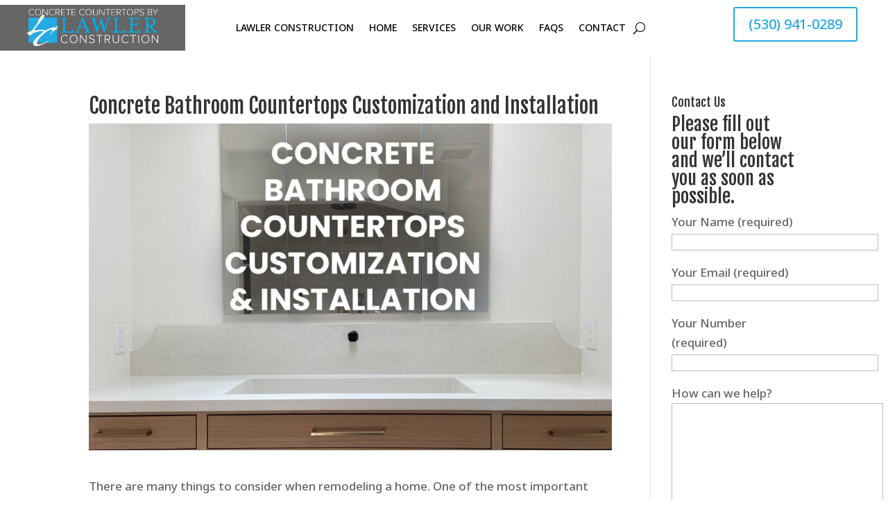

--- FILE ---
content_type: text/html; charset=utf-8
request_url: https://www.google.com/recaptcha/api2/anchor?ar=1&k=6LeKLLoZAAAAAAP3uUiFTy1WOxtcMu-NXS80Xm0X&co=aHR0cHM6Ly93d3cubGF3bGVyYnVpbHQuY29tOjQ0Mw..&hl=en&type=image&v=PoyoqOPhxBO7pBk68S4YbpHZ&theme=light&size=normal&anchor-ms=20000&execute-ms=30000&cb=v10s1h8h143h
body_size: 49556
content:
<!DOCTYPE HTML><html dir="ltr" lang="en"><head><meta http-equiv="Content-Type" content="text/html; charset=UTF-8">
<meta http-equiv="X-UA-Compatible" content="IE=edge">
<title>reCAPTCHA</title>
<style type="text/css">
/* cyrillic-ext */
@font-face {
  font-family: 'Roboto';
  font-style: normal;
  font-weight: 400;
  font-stretch: 100%;
  src: url(//fonts.gstatic.com/s/roboto/v48/KFO7CnqEu92Fr1ME7kSn66aGLdTylUAMa3GUBHMdazTgWw.woff2) format('woff2');
  unicode-range: U+0460-052F, U+1C80-1C8A, U+20B4, U+2DE0-2DFF, U+A640-A69F, U+FE2E-FE2F;
}
/* cyrillic */
@font-face {
  font-family: 'Roboto';
  font-style: normal;
  font-weight: 400;
  font-stretch: 100%;
  src: url(//fonts.gstatic.com/s/roboto/v48/KFO7CnqEu92Fr1ME7kSn66aGLdTylUAMa3iUBHMdazTgWw.woff2) format('woff2');
  unicode-range: U+0301, U+0400-045F, U+0490-0491, U+04B0-04B1, U+2116;
}
/* greek-ext */
@font-face {
  font-family: 'Roboto';
  font-style: normal;
  font-weight: 400;
  font-stretch: 100%;
  src: url(//fonts.gstatic.com/s/roboto/v48/KFO7CnqEu92Fr1ME7kSn66aGLdTylUAMa3CUBHMdazTgWw.woff2) format('woff2');
  unicode-range: U+1F00-1FFF;
}
/* greek */
@font-face {
  font-family: 'Roboto';
  font-style: normal;
  font-weight: 400;
  font-stretch: 100%;
  src: url(//fonts.gstatic.com/s/roboto/v48/KFO7CnqEu92Fr1ME7kSn66aGLdTylUAMa3-UBHMdazTgWw.woff2) format('woff2');
  unicode-range: U+0370-0377, U+037A-037F, U+0384-038A, U+038C, U+038E-03A1, U+03A3-03FF;
}
/* math */
@font-face {
  font-family: 'Roboto';
  font-style: normal;
  font-weight: 400;
  font-stretch: 100%;
  src: url(//fonts.gstatic.com/s/roboto/v48/KFO7CnqEu92Fr1ME7kSn66aGLdTylUAMawCUBHMdazTgWw.woff2) format('woff2');
  unicode-range: U+0302-0303, U+0305, U+0307-0308, U+0310, U+0312, U+0315, U+031A, U+0326-0327, U+032C, U+032F-0330, U+0332-0333, U+0338, U+033A, U+0346, U+034D, U+0391-03A1, U+03A3-03A9, U+03B1-03C9, U+03D1, U+03D5-03D6, U+03F0-03F1, U+03F4-03F5, U+2016-2017, U+2034-2038, U+203C, U+2040, U+2043, U+2047, U+2050, U+2057, U+205F, U+2070-2071, U+2074-208E, U+2090-209C, U+20D0-20DC, U+20E1, U+20E5-20EF, U+2100-2112, U+2114-2115, U+2117-2121, U+2123-214F, U+2190, U+2192, U+2194-21AE, U+21B0-21E5, U+21F1-21F2, U+21F4-2211, U+2213-2214, U+2216-22FF, U+2308-230B, U+2310, U+2319, U+231C-2321, U+2336-237A, U+237C, U+2395, U+239B-23B7, U+23D0, U+23DC-23E1, U+2474-2475, U+25AF, U+25B3, U+25B7, U+25BD, U+25C1, U+25CA, U+25CC, U+25FB, U+266D-266F, U+27C0-27FF, U+2900-2AFF, U+2B0E-2B11, U+2B30-2B4C, U+2BFE, U+3030, U+FF5B, U+FF5D, U+1D400-1D7FF, U+1EE00-1EEFF;
}
/* symbols */
@font-face {
  font-family: 'Roboto';
  font-style: normal;
  font-weight: 400;
  font-stretch: 100%;
  src: url(//fonts.gstatic.com/s/roboto/v48/KFO7CnqEu92Fr1ME7kSn66aGLdTylUAMaxKUBHMdazTgWw.woff2) format('woff2');
  unicode-range: U+0001-000C, U+000E-001F, U+007F-009F, U+20DD-20E0, U+20E2-20E4, U+2150-218F, U+2190, U+2192, U+2194-2199, U+21AF, U+21E6-21F0, U+21F3, U+2218-2219, U+2299, U+22C4-22C6, U+2300-243F, U+2440-244A, U+2460-24FF, U+25A0-27BF, U+2800-28FF, U+2921-2922, U+2981, U+29BF, U+29EB, U+2B00-2BFF, U+4DC0-4DFF, U+FFF9-FFFB, U+10140-1018E, U+10190-1019C, U+101A0, U+101D0-101FD, U+102E0-102FB, U+10E60-10E7E, U+1D2C0-1D2D3, U+1D2E0-1D37F, U+1F000-1F0FF, U+1F100-1F1AD, U+1F1E6-1F1FF, U+1F30D-1F30F, U+1F315, U+1F31C, U+1F31E, U+1F320-1F32C, U+1F336, U+1F378, U+1F37D, U+1F382, U+1F393-1F39F, U+1F3A7-1F3A8, U+1F3AC-1F3AF, U+1F3C2, U+1F3C4-1F3C6, U+1F3CA-1F3CE, U+1F3D4-1F3E0, U+1F3ED, U+1F3F1-1F3F3, U+1F3F5-1F3F7, U+1F408, U+1F415, U+1F41F, U+1F426, U+1F43F, U+1F441-1F442, U+1F444, U+1F446-1F449, U+1F44C-1F44E, U+1F453, U+1F46A, U+1F47D, U+1F4A3, U+1F4B0, U+1F4B3, U+1F4B9, U+1F4BB, U+1F4BF, U+1F4C8-1F4CB, U+1F4D6, U+1F4DA, U+1F4DF, U+1F4E3-1F4E6, U+1F4EA-1F4ED, U+1F4F7, U+1F4F9-1F4FB, U+1F4FD-1F4FE, U+1F503, U+1F507-1F50B, U+1F50D, U+1F512-1F513, U+1F53E-1F54A, U+1F54F-1F5FA, U+1F610, U+1F650-1F67F, U+1F687, U+1F68D, U+1F691, U+1F694, U+1F698, U+1F6AD, U+1F6B2, U+1F6B9-1F6BA, U+1F6BC, U+1F6C6-1F6CF, U+1F6D3-1F6D7, U+1F6E0-1F6EA, U+1F6F0-1F6F3, U+1F6F7-1F6FC, U+1F700-1F7FF, U+1F800-1F80B, U+1F810-1F847, U+1F850-1F859, U+1F860-1F887, U+1F890-1F8AD, U+1F8B0-1F8BB, U+1F8C0-1F8C1, U+1F900-1F90B, U+1F93B, U+1F946, U+1F984, U+1F996, U+1F9E9, U+1FA00-1FA6F, U+1FA70-1FA7C, U+1FA80-1FA89, U+1FA8F-1FAC6, U+1FACE-1FADC, U+1FADF-1FAE9, U+1FAF0-1FAF8, U+1FB00-1FBFF;
}
/* vietnamese */
@font-face {
  font-family: 'Roboto';
  font-style: normal;
  font-weight: 400;
  font-stretch: 100%;
  src: url(//fonts.gstatic.com/s/roboto/v48/KFO7CnqEu92Fr1ME7kSn66aGLdTylUAMa3OUBHMdazTgWw.woff2) format('woff2');
  unicode-range: U+0102-0103, U+0110-0111, U+0128-0129, U+0168-0169, U+01A0-01A1, U+01AF-01B0, U+0300-0301, U+0303-0304, U+0308-0309, U+0323, U+0329, U+1EA0-1EF9, U+20AB;
}
/* latin-ext */
@font-face {
  font-family: 'Roboto';
  font-style: normal;
  font-weight: 400;
  font-stretch: 100%;
  src: url(//fonts.gstatic.com/s/roboto/v48/KFO7CnqEu92Fr1ME7kSn66aGLdTylUAMa3KUBHMdazTgWw.woff2) format('woff2');
  unicode-range: U+0100-02BA, U+02BD-02C5, U+02C7-02CC, U+02CE-02D7, U+02DD-02FF, U+0304, U+0308, U+0329, U+1D00-1DBF, U+1E00-1E9F, U+1EF2-1EFF, U+2020, U+20A0-20AB, U+20AD-20C0, U+2113, U+2C60-2C7F, U+A720-A7FF;
}
/* latin */
@font-face {
  font-family: 'Roboto';
  font-style: normal;
  font-weight: 400;
  font-stretch: 100%;
  src: url(//fonts.gstatic.com/s/roboto/v48/KFO7CnqEu92Fr1ME7kSn66aGLdTylUAMa3yUBHMdazQ.woff2) format('woff2');
  unicode-range: U+0000-00FF, U+0131, U+0152-0153, U+02BB-02BC, U+02C6, U+02DA, U+02DC, U+0304, U+0308, U+0329, U+2000-206F, U+20AC, U+2122, U+2191, U+2193, U+2212, U+2215, U+FEFF, U+FFFD;
}
/* cyrillic-ext */
@font-face {
  font-family: 'Roboto';
  font-style: normal;
  font-weight: 500;
  font-stretch: 100%;
  src: url(//fonts.gstatic.com/s/roboto/v48/KFO7CnqEu92Fr1ME7kSn66aGLdTylUAMa3GUBHMdazTgWw.woff2) format('woff2');
  unicode-range: U+0460-052F, U+1C80-1C8A, U+20B4, U+2DE0-2DFF, U+A640-A69F, U+FE2E-FE2F;
}
/* cyrillic */
@font-face {
  font-family: 'Roboto';
  font-style: normal;
  font-weight: 500;
  font-stretch: 100%;
  src: url(//fonts.gstatic.com/s/roboto/v48/KFO7CnqEu92Fr1ME7kSn66aGLdTylUAMa3iUBHMdazTgWw.woff2) format('woff2');
  unicode-range: U+0301, U+0400-045F, U+0490-0491, U+04B0-04B1, U+2116;
}
/* greek-ext */
@font-face {
  font-family: 'Roboto';
  font-style: normal;
  font-weight: 500;
  font-stretch: 100%;
  src: url(//fonts.gstatic.com/s/roboto/v48/KFO7CnqEu92Fr1ME7kSn66aGLdTylUAMa3CUBHMdazTgWw.woff2) format('woff2');
  unicode-range: U+1F00-1FFF;
}
/* greek */
@font-face {
  font-family: 'Roboto';
  font-style: normal;
  font-weight: 500;
  font-stretch: 100%;
  src: url(//fonts.gstatic.com/s/roboto/v48/KFO7CnqEu92Fr1ME7kSn66aGLdTylUAMa3-UBHMdazTgWw.woff2) format('woff2');
  unicode-range: U+0370-0377, U+037A-037F, U+0384-038A, U+038C, U+038E-03A1, U+03A3-03FF;
}
/* math */
@font-face {
  font-family: 'Roboto';
  font-style: normal;
  font-weight: 500;
  font-stretch: 100%;
  src: url(//fonts.gstatic.com/s/roboto/v48/KFO7CnqEu92Fr1ME7kSn66aGLdTylUAMawCUBHMdazTgWw.woff2) format('woff2');
  unicode-range: U+0302-0303, U+0305, U+0307-0308, U+0310, U+0312, U+0315, U+031A, U+0326-0327, U+032C, U+032F-0330, U+0332-0333, U+0338, U+033A, U+0346, U+034D, U+0391-03A1, U+03A3-03A9, U+03B1-03C9, U+03D1, U+03D5-03D6, U+03F0-03F1, U+03F4-03F5, U+2016-2017, U+2034-2038, U+203C, U+2040, U+2043, U+2047, U+2050, U+2057, U+205F, U+2070-2071, U+2074-208E, U+2090-209C, U+20D0-20DC, U+20E1, U+20E5-20EF, U+2100-2112, U+2114-2115, U+2117-2121, U+2123-214F, U+2190, U+2192, U+2194-21AE, U+21B0-21E5, U+21F1-21F2, U+21F4-2211, U+2213-2214, U+2216-22FF, U+2308-230B, U+2310, U+2319, U+231C-2321, U+2336-237A, U+237C, U+2395, U+239B-23B7, U+23D0, U+23DC-23E1, U+2474-2475, U+25AF, U+25B3, U+25B7, U+25BD, U+25C1, U+25CA, U+25CC, U+25FB, U+266D-266F, U+27C0-27FF, U+2900-2AFF, U+2B0E-2B11, U+2B30-2B4C, U+2BFE, U+3030, U+FF5B, U+FF5D, U+1D400-1D7FF, U+1EE00-1EEFF;
}
/* symbols */
@font-face {
  font-family: 'Roboto';
  font-style: normal;
  font-weight: 500;
  font-stretch: 100%;
  src: url(//fonts.gstatic.com/s/roboto/v48/KFO7CnqEu92Fr1ME7kSn66aGLdTylUAMaxKUBHMdazTgWw.woff2) format('woff2');
  unicode-range: U+0001-000C, U+000E-001F, U+007F-009F, U+20DD-20E0, U+20E2-20E4, U+2150-218F, U+2190, U+2192, U+2194-2199, U+21AF, U+21E6-21F0, U+21F3, U+2218-2219, U+2299, U+22C4-22C6, U+2300-243F, U+2440-244A, U+2460-24FF, U+25A0-27BF, U+2800-28FF, U+2921-2922, U+2981, U+29BF, U+29EB, U+2B00-2BFF, U+4DC0-4DFF, U+FFF9-FFFB, U+10140-1018E, U+10190-1019C, U+101A0, U+101D0-101FD, U+102E0-102FB, U+10E60-10E7E, U+1D2C0-1D2D3, U+1D2E0-1D37F, U+1F000-1F0FF, U+1F100-1F1AD, U+1F1E6-1F1FF, U+1F30D-1F30F, U+1F315, U+1F31C, U+1F31E, U+1F320-1F32C, U+1F336, U+1F378, U+1F37D, U+1F382, U+1F393-1F39F, U+1F3A7-1F3A8, U+1F3AC-1F3AF, U+1F3C2, U+1F3C4-1F3C6, U+1F3CA-1F3CE, U+1F3D4-1F3E0, U+1F3ED, U+1F3F1-1F3F3, U+1F3F5-1F3F7, U+1F408, U+1F415, U+1F41F, U+1F426, U+1F43F, U+1F441-1F442, U+1F444, U+1F446-1F449, U+1F44C-1F44E, U+1F453, U+1F46A, U+1F47D, U+1F4A3, U+1F4B0, U+1F4B3, U+1F4B9, U+1F4BB, U+1F4BF, U+1F4C8-1F4CB, U+1F4D6, U+1F4DA, U+1F4DF, U+1F4E3-1F4E6, U+1F4EA-1F4ED, U+1F4F7, U+1F4F9-1F4FB, U+1F4FD-1F4FE, U+1F503, U+1F507-1F50B, U+1F50D, U+1F512-1F513, U+1F53E-1F54A, U+1F54F-1F5FA, U+1F610, U+1F650-1F67F, U+1F687, U+1F68D, U+1F691, U+1F694, U+1F698, U+1F6AD, U+1F6B2, U+1F6B9-1F6BA, U+1F6BC, U+1F6C6-1F6CF, U+1F6D3-1F6D7, U+1F6E0-1F6EA, U+1F6F0-1F6F3, U+1F6F7-1F6FC, U+1F700-1F7FF, U+1F800-1F80B, U+1F810-1F847, U+1F850-1F859, U+1F860-1F887, U+1F890-1F8AD, U+1F8B0-1F8BB, U+1F8C0-1F8C1, U+1F900-1F90B, U+1F93B, U+1F946, U+1F984, U+1F996, U+1F9E9, U+1FA00-1FA6F, U+1FA70-1FA7C, U+1FA80-1FA89, U+1FA8F-1FAC6, U+1FACE-1FADC, U+1FADF-1FAE9, U+1FAF0-1FAF8, U+1FB00-1FBFF;
}
/* vietnamese */
@font-face {
  font-family: 'Roboto';
  font-style: normal;
  font-weight: 500;
  font-stretch: 100%;
  src: url(//fonts.gstatic.com/s/roboto/v48/KFO7CnqEu92Fr1ME7kSn66aGLdTylUAMa3OUBHMdazTgWw.woff2) format('woff2');
  unicode-range: U+0102-0103, U+0110-0111, U+0128-0129, U+0168-0169, U+01A0-01A1, U+01AF-01B0, U+0300-0301, U+0303-0304, U+0308-0309, U+0323, U+0329, U+1EA0-1EF9, U+20AB;
}
/* latin-ext */
@font-face {
  font-family: 'Roboto';
  font-style: normal;
  font-weight: 500;
  font-stretch: 100%;
  src: url(//fonts.gstatic.com/s/roboto/v48/KFO7CnqEu92Fr1ME7kSn66aGLdTylUAMa3KUBHMdazTgWw.woff2) format('woff2');
  unicode-range: U+0100-02BA, U+02BD-02C5, U+02C7-02CC, U+02CE-02D7, U+02DD-02FF, U+0304, U+0308, U+0329, U+1D00-1DBF, U+1E00-1E9F, U+1EF2-1EFF, U+2020, U+20A0-20AB, U+20AD-20C0, U+2113, U+2C60-2C7F, U+A720-A7FF;
}
/* latin */
@font-face {
  font-family: 'Roboto';
  font-style: normal;
  font-weight: 500;
  font-stretch: 100%;
  src: url(//fonts.gstatic.com/s/roboto/v48/KFO7CnqEu92Fr1ME7kSn66aGLdTylUAMa3yUBHMdazQ.woff2) format('woff2');
  unicode-range: U+0000-00FF, U+0131, U+0152-0153, U+02BB-02BC, U+02C6, U+02DA, U+02DC, U+0304, U+0308, U+0329, U+2000-206F, U+20AC, U+2122, U+2191, U+2193, U+2212, U+2215, U+FEFF, U+FFFD;
}
/* cyrillic-ext */
@font-face {
  font-family: 'Roboto';
  font-style: normal;
  font-weight: 900;
  font-stretch: 100%;
  src: url(//fonts.gstatic.com/s/roboto/v48/KFO7CnqEu92Fr1ME7kSn66aGLdTylUAMa3GUBHMdazTgWw.woff2) format('woff2');
  unicode-range: U+0460-052F, U+1C80-1C8A, U+20B4, U+2DE0-2DFF, U+A640-A69F, U+FE2E-FE2F;
}
/* cyrillic */
@font-face {
  font-family: 'Roboto';
  font-style: normal;
  font-weight: 900;
  font-stretch: 100%;
  src: url(//fonts.gstatic.com/s/roboto/v48/KFO7CnqEu92Fr1ME7kSn66aGLdTylUAMa3iUBHMdazTgWw.woff2) format('woff2');
  unicode-range: U+0301, U+0400-045F, U+0490-0491, U+04B0-04B1, U+2116;
}
/* greek-ext */
@font-face {
  font-family: 'Roboto';
  font-style: normal;
  font-weight: 900;
  font-stretch: 100%;
  src: url(//fonts.gstatic.com/s/roboto/v48/KFO7CnqEu92Fr1ME7kSn66aGLdTylUAMa3CUBHMdazTgWw.woff2) format('woff2');
  unicode-range: U+1F00-1FFF;
}
/* greek */
@font-face {
  font-family: 'Roboto';
  font-style: normal;
  font-weight: 900;
  font-stretch: 100%;
  src: url(//fonts.gstatic.com/s/roboto/v48/KFO7CnqEu92Fr1ME7kSn66aGLdTylUAMa3-UBHMdazTgWw.woff2) format('woff2');
  unicode-range: U+0370-0377, U+037A-037F, U+0384-038A, U+038C, U+038E-03A1, U+03A3-03FF;
}
/* math */
@font-face {
  font-family: 'Roboto';
  font-style: normal;
  font-weight: 900;
  font-stretch: 100%;
  src: url(//fonts.gstatic.com/s/roboto/v48/KFO7CnqEu92Fr1ME7kSn66aGLdTylUAMawCUBHMdazTgWw.woff2) format('woff2');
  unicode-range: U+0302-0303, U+0305, U+0307-0308, U+0310, U+0312, U+0315, U+031A, U+0326-0327, U+032C, U+032F-0330, U+0332-0333, U+0338, U+033A, U+0346, U+034D, U+0391-03A1, U+03A3-03A9, U+03B1-03C9, U+03D1, U+03D5-03D6, U+03F0-03F1, U+03F4-03F5, U+2016-2017, U+2034-2038, U+203C, U+2040, U+2043, U+2047, U+2050, U+2057, U+205F, U+2070-2071, U+2074-208E, U+2090-209C, U+20D0-20DC, U+20E1, U+20E5-20EF, U+2100-2112, U+2114-2115, U+2117-2121, U+2123-214F, U+2190, U+2192, U+2194-21AE, U+21B0-21E5, U+21F1-21F2, U+21F4-2211, U+2213-2214, U+2216-22FF, U+2308-230B, U+2310, U+2319, U+231C-2321, U+2336-237A, U+237C, U+2395, U+239B-23B7, U+23D0, U+23DC-23E1, U+2474-2475, U+25AF, U+25B3, U+25B7, U+25BD, U+25C1, U+25CA, U+25CC, U+25FB, U+266D-266F, U+27C0-27FF, U+2900-2AFF, U+2B0E-2B11, U+2B30-2B4C, U+2BFE, U+3030, U+FF5B, U+FF5D, U+1D400-1D7FF, U+1EE00-1EEFF;
}
/* symbols */
@font-face {
  font-family: 'Roboto';
  font-style: normal;
  font-weight: 900;
  font-stretch: 100%;
  src: url(//fonts.gstatic.com/s/roboto/v48/KFO7CnqEu92Fr1ME7kSn66aGLdTylUAMaxKUBHMdazTgWw.woff2) format('woff2');
  unicode-range: U+0001-000C, U+000E-001F, U+007F-009F, U+20DD-20E0, U+20E2-20E4, U+2150-218F, U+2190, U+2192, U+2194-2199, U+21AF, U+21E6-21F0, U+21F3, U+2218-2219, U+2299, U+22C4-22C6, U+2300-243F, U+2440-244A, U+2460-24FF, U+25A0-27BF, U+2800-28FF, U+2921-2922, U+2981, U+29BF, U+29EB, U+2B00-2BFF, U+4DC0-4DFF, U+FFF9-FFFB, U+10140-1018E, U+10190-1019C, U+101A0, U+101D0-101FD, U+102E0-102FB, U+10E60-10E7E, U+1D2C0-1D2D3, U+1D2E0-1D37F, U+1F000-1F0FF, U+1F100-1F1AD, U+1F1E6-1F1FF, U+1F30D-1F30F, U+1F315, U+1F31C, U+1F31E, U+1F320-1F32C, U+1F336, U+1F378, U+1F37D, U+1F382, U+1F393-1F39F, U+1F3A7-1F3A8, U+1F3AC-1F3AF, U+1F3C2, U+1F3C4-1F3C6, U+1F3CA-1F3CE, U+1F3D4-1F3E0, U+1F3ED, U+1F3F1-1F3F3, U+1F3F5-1F3F7, U+1F408, U+1F415, U+1F41F, U+1F426, U+1F43F, U+1F441-1F442, U+1F444, U+1F446-1F449, U+1F44C-1F44E, U+1F453, U+1F46A, U+1F47D, U+1F4A3, U+1F4B0, U+1F4B3, U+1F4B9, U+1F4BB, U+1F4BF, U+1F4C8-1F4CB, U+1F4D6, U+1F4DA, U+1F4DF, U+1F4E3-1F4E6, U+1F4EA-1F4ED, U+1F4F7, U+1F4F9-1F4FB, U+1F4FD-1F4FE, U+1F503, U+1F507-1F50B, U+1F50D, U+1F512-1F513, U+1F53E-1F54A, U+1F54F-1F5FA, U+1F610, U+1F650-1F67F, U+1F687, U+1F68D, U+1F691, U+1F694, U+1F698, U+1F6AD, U+1F6B2, U+1F6B9-1F6BA, U+1F6BC, U+1F6C6-1F6CF, U+1F6D3-1F6D7, U+1F6E0-1F6EA, U+1F6F0-1F6F3, U+1F6F7-1F6FC, U+1F700-1F7FF, U+1F800-1F80B, U+1F810-1F847, U+1F850-1F859, U+1F860-1F887, U+1F890-1F8AD, U+1F8B0-1F8BB, U+1F8C0-1F8C1, U+1F900-1F90B, U+1F93B, U+1F946, U+1F984, U+1F996, U+1F9E9, U+1FA00-1FA6F, U+1FA70-1FA7C, U+1FA80-1FA89, U+1FA8F-1FAC6, U+1FACE-1FADC, U+1FADF-1FAE9, U+1FAF0-1FAF8, U+1FB00-1FBFF;
}
/* vietnamese */
@font-face {
  font-family: 'Roboto';
  font-style: normal;
  font-weight: 900;
  font-stretch: 100%;
  src: url(//fonts.gstatic.com/s/roboto/v48/KFO7CnqEu92Fr1ME7kSn66aGLdTylUAMa3OUBHMdazTgWw.woff2) format('woff2');
  unicode-range: U+0102-0103, U+0110-0111, U+0128-0129, U+0168-0169, U+01A0-01A1, U+01AF-01B0, U+0300-0301, U+0303-0304, U+0308-0309, U+0323, U+0329, U+1EA0-1EF9, U+20AB;
}
/* latin-ext */
@font-face {
  font-family: 'Roboto';
  font-style: normal;
  font-weight: 900;
  font-stretch: 100%;
  src: url(//fonts.gstatic.com/s/roboto/v48/KFO7CnqEu92Fr1ME7kSn66aGLdTylUAMa3KUBHMdazTgWw.woff2) format('woff2');
  unicode-range: U+0100-02BA, U+02BD-02C5, U+02C7-02CC, U+02CE-02D7, U+02DD-02FF, U+0304, U+0308, U+0329, U+1D00-1DBF, U+1E00-1E9F, U+1EF2-1EFF, U+2020, U+20A0-20AB, U+20AD-20C0, U+2113, U+2C60-2C7F, U+A720-A7FF;
}
/* latin */
@font-face {
  font-family: 'Roboto';
  font-style: normal;
  font-weight: 900;
  font-stretch: 100%;
  src: url(//fonts.gstatic.com/s/roboto/v48/KFO7CnqEu92Fr1ME7kSn66aGLdTylUAMa3yUBHMdazQ.woff2) format('woff2');
  unicode-range: U+0000-00FF, U+0131, U+0152-0153, U+02BB-02BC, U+02C6, U+02DA, U+02DC, U+0304, U+0308, U+0329, U+2000-206F, U+20AC, U+2122, U+2191, U+2193, U+2212, U+2215, U+FEFF, U+FFFD;
}

</style>
<link rel="stylesheet" type="text/css" href="https://www.gstatic.com/recaptcha/releases/PoyoqOPhxBO7pBk68S4YbpHZ/styles__ltr.css">
<script nonce="8WHE3rQ9p3F1kj_Oet08Qg" type="text/javascript">window['__recaptcha_api'] = 'https://www.google.com/recaptcha/api2/';</script>
<script type="text/javascript" src="https://www.gstatic.com/recaptcha/releases/PoyoqOPhxBO7pBk68S4YbpHZ/recaptcha__en.js" nonce="8WHE3rQ9p3F1kj_Oet08Qg">
      
    </script></head>
<body><div id="rc-anchor-alert" class="rc-anchor-alert"></div>
<input type="hidden" id="recaptcha-token" value="[base64]">
<script type="text/javascript" nonce="8WHE3rQ9p3F1kj_Oet08Qg">
      recaptcha.anchor.Main.init("[\x22ainput\x22,[\x22bgdata\x22,\x22\x22,\[base64]/[base64]/[base64]/ZyhXLGgpOnEoW04sMjEsbF0sVywwKSxoKSxmYWxzZSxmYWxzZSl9Y2F0Y2goayl7RygzNTgsVyk/[base64]/[base64]/[base64]/[base64]/[base64]/[base64]/[base64]/bmV3IEJbT10oRFswXSk6dz09Mj9uZXcgQltPXShEWzBdLERbMV0pOnc9PTM/bmV3IEJbT10oRFswXSxEWzFdLERbMl0pOnc9PTQ/[base64]/[base64]/[base64]/[base64]/[base64]\\u003d\x22,\[base64]\\u003d\\u003d\x22,\x22b04sasKhwqrDiXHDgRQxw4nCrEnDg8OnRMKZwrN5wqfDjcKBwro1wo7CisKyw7dkw4hmwoLDlsOAw4/ClTzDhxrCiMOobTTCnsKTFMOgwozCrEjDgcKMw7ZNf8KTw5UJA8OgZcK7woY1B8KQw6PDncOwRDjChUvDoVYNwpEQW2RwNRTDkX3Co8O4DwtRw4Eawqlrw7vDgcKAw4kKO8KGw6p5wocJwqnCsR3Dj23CvMKQw6vDr1/[base64]/CiE3CqcOpbcOcwr4oOcOTHMKkw7HDgXEzN8O3U0zChzXDtT8/aMOyw6bDkXEyeMKWwotQJsOUQgjCsMKPFsK3QMOVBTjCrsOaFcO8FV0eeGTDkcKSP8KWwqpdE2ZOw4sdVsKWw4vDtcOmDMKTwrZTUEHDskbCoFVNJsKcBcONw4XDpB/DtsKEIMOOGHfCmsOdGU0fZiDCig/CrsOww6XDixLDh0xdw7hqcTwzElBkTcKrwqHDnyvCkjXDj8Oyw7c4wr5Lwo4OR8KfccOmw5VhHTEzck7DtFwxfsOawq5Nwq/Co8ObRMKNwovCkcOlwpPCnMOGCsKZwqRqaMOZwo3Ch8OEwqDDusOew58mB8KkYMOUw4TDg8KBw4lPwp/[base64]/KcKXwoEzM8K+fgZaw5DCo8OTwo/DigAcSUtkfcK4wpzDqBpcw6MXacOowrtgccKVw6nDsVtYwpkTwpdXwp4uwpzCkF/CgMKYKhvCq2PDtcOBGHnCosKuaiXCtMOyd3wiw4/CuEXDhcOOWMK4ew/[base64]/CjsO+ZW8pw7kDwp9jS8KtYjscSsOMa8ONw4XChhNOwrtywrLDgWQywqoNw6XDjcKXf8Kjw53DpBtSw7YUKw18w7XDm8KSw4nDr8K3QXzDtWPCvMKvX14QNFXCkMK3CsOje0hHOwIbOV7DgcO5BGM/J3xNwozCtgjDmcKNw7ltw4bDp0MSwos8wrZ3cSnDp8OKDMO0wrvCicOSbMK6ecOkHD5KGgVEIDxNwoDDpkjCoEQvNxDDjMKVCXfDhcKvWkXCpS0EbMKvZgXDncK5wrnDh386e8KtP8ObwrUjwp/CmMOqWBMVwpTChMOIwooDZBXCo8K3w6NRw6vDmMO/AMOlewF8w7nClsOTw6lQwrbCvE7DixUpRcKFwoIHMFovJcKLf8O+wq/[base64]/wq7DksOUwrQ0NTPDuMOMwpPDpDRZw6TCocKzXMKcw77DgjjDjsO6wrLCrsKmw6bDq8OxwqrCjX3Cj8Ouw61IVzgLwpLCuMOIw7DDuTY2HRXCj3peacK4NMO4w7jCjMKswrF/wqJQAcO8UC3Cji3DsAPCtsKBOMK1w6dHasK6Z8OKwqXDrMO8AMOsGMKzw5zCuBk+VcKnMAHCvmXCrF/[base64]/CgU3CpgLCtcKLwpzCo8KXwp/CqypkCsOfbCXDhcKqwrVfKUjDrH/DhXHDk8K4wqzDrMOKw55tEEnCmgzCiWlPN8KNwoTDgyrCoEvCkW1HDcOGwowCEQQZN8Kbwrkcw4rCv8Omw6NcwoDCnR9pwqjCigLCncKEwpJuT2rCjw7Du1fCkRrDgcO4wrZswpTCpVRAI8KLRj7DiDhTEyjCogXDg8OGw5/DvMORwpTDqiHCjn05e8OewqDCosOaQcOHw59CwoLDgcKbwoFqwrs/w4JpAMOJwppacsO0wo8cw7d5TcKRw5ZRw7TDiGVXwqvDqcKJWFHCjxZLGTzCssOCTcOSw5nCs8OowpM/[base64]/[base64]/[base64]/CjEEpS8KhZcOVfGhjw6TDtMKRcsOBwppPaFjDiUxVWm7Dq8O+w4vDpn7CvQTDtkHCpMO1EhNyW8KDSyV0wpQZwr7CncOnPsKeFMKTJyANwonCrW1XAMKVw5/DgMKMKcKOwo7DlsOZWFFeJ8OeL8OdwrDDoG/Dg8KSLGnCrsO8Fi/DhsKaWQM8wptHw7oFwpvCkl3DjsOww4sXKcOiP8OoGMKcbMOzYsOaRsKdI8KzwrQCwq4Iwp86woRUBcKdIAPDrcKsSBhlWjUNX8KQQcKDQsKfw4pCHXXCqlHDqVvDhcO/woZYHg3DmsKdwpTChMONwpvCvcObw4J/fcKxYhsIwrPDiMOnTzbCrlloasKmPEbDlMKJwpRLF8K8wr9NwoXDmcO7PRAow4rCncKPPVgRw67DjBjDqBXDqcKZKMONPTUxw47DoCzDjCLDtBRGw4ddPMOiw6zChxlqwpM5wr81RsKow4cNNHnCvXvDmMOlwolyEcOOw6xlw6k7wr48wq5FwpoOw6rCu8KsIVbCvld/wrIWwrzDslzDk1RKw75EwqhCw4krwozDg3w6d8KcWMOqwqfCicOcw61FwonDgsOsw4nDkHEswp0Gw6/DsTzCmEjDln/ClkHDkMOqw6fCgMKKZWNJwqx5wpDDglfDkMO8wrDDjjhFIlvDpMOtRncgC8KCYQ8fwojDvR/Dj8KEGirDvMOJA8Osw7jClMOKw6LDlcK1wpXCi01Dwr4SHMKrw40QwoF6wofCpQDDhcOFbA7Co8OTMVrDhsOJN15tDcObFsO2w5LDv8O3w7nDs3g+F0nDh8KawrVEwpXDuErDpMK2w4vDnsKuwo9pw7nCvcKNYS7Cig0BPWbDvSNbw4t/FVPDvBfCoMK+eDnDg8KGwpUqAiBbHMOnJcKNw7HDu8K6woXCg2MGZk/[base64]/[base64]/byjChVzCvEXCgMOkLkzDiMKUwr/CpnZLwpMCw5zCiBHDhsKpPsOOw77DhMOIwpvCrzNZw6zDiwNQw77DtcO8wrTCqh5OwqHChizCusKTFMO5wpnCplwzwp5XQH7CocKewqgvwrlAfTZ6w5DDjBhnwqJVw5bDmQoXYR5vw6Y0wq/CvEUyw6ZRw6zDkFbDosOeF8OUw5bDk8KLdsO1w68Wc8KjwrwXwooFw7jDl8OyPXwsw6rCt8ObwoA1w53CoRPDv8KYGD/[base64]/Cm8Kuw4fCnMOPJVRCa8KOEmM8woxmb8KaRsO9ZMO5wq17w4DDssK1w5VZw7lURcKKw4DCg3vDtCY4w7rChsOuJMK3wqUxAHHCkyfCn8K6MMOUBsKVHw/Co0oTDMKrw7PDp8OIwpBFwq/CvsO8OsKMOkNILMKbOAtAb3jCusK/w5QtwrTDr1/[base64]/[base64]/w5HCmypdfMKMWcOQKsKcE8OBcSHCtmnCgkXCm8KgLMOJJcKZw4JvUsKuV8Ozw7ILw5g/IVAbPcOnZxvDlsKOwrLDmcONw7nCpsOhZMKbQsOJLcKSB8ONw5MHwpjDiXXCgDwvPG7CiMOSPHLDtjVZaEzDkDI1wo8ZV8KSWBfDvho7wph0wqrCqjTDscOqw7l2w6kMw6gDZSzDgMOJwpgZfkdawq7CjjbCvsK9A8OlecO0wp/[base64]/Cp0x1w73ClnxfwpQxw4fCtSfDpcKzTEUfwrY2wo4zRsKOw7x0w5fCpMKKKww+XW8uaS4IUyzDiMOVeVdEw4/[base64]/[base64]/[base64]/DjcOKw7TDqcO6w6fCv8Ozw5jDnz/CqRYawqh3wpbDu8Kqw6XDk8OswqbCsVLDhsO7IXJ3TzIDw7HDoQHDn8OtX8O4AsK4w5/Ck8OpH8Knw7bCgRLDpsOtcsO7EBTDu3MvwqVswoNGR8OswoPCmBw/wrtaFjYzwpTCp3TDmcK1C8O2w4XDiT1zSCHDrBBwQVPDiH56w5oCY8OSwq10asK/[base64]/CkibDicO/GS3CvsKnLHg3w6gZwpBEwqwCw6s0WMO8N2nDr8K1AsOOEG0ewrHDljTCksO+w5dGw5IDIcKvw6prw6dtwqTDvsOIw7E0CSApw73Dl8KxUMKNfirCshROwqDCpcKXw7I7Jhpswp/[base64]/Ciy/[base64]/w4sIw6I+w4XCuEY6w7E3NjhuAcORTsO2wqvDkngWeMOAM2hVAUVTCUAkw6zCvcK9w5F6w7VtaB8JYcKBwrF3w5cowoPCogt3w7bCtX85wo7CmhAZXRdyXFtybhRRw6MVfcK0QcKhJzvDjn/Cr8Khw58WZDPDu1hHwo/CocOJwrLDtMKMwpvDncKKw7Ycw5XCgDjCu8KGFMOEwo1Hw4ddw6l6E8OaD23DoBEww6zCgsOkV3/CqAVMwpIkNMOZwrLDq2PCr8KAbifCoMKUc2HChMOBFw/Cmx/DgmUqQ8OXw71kw43CkyrCocKXwqfDusKgScOkwq10wqvCvsOTwpR6w5XCqsKhR8Obw5NUd8O9eQxQw6TCgcOnwoN0EVPDiGvChQ8gVQ9Dw7fCm8OOwp3CnMKNTsKpw7HDllEeFMKSwqxCwqjDkcK3AD/[base64]/CsXtXcsK2Q8OvA8OfwqAGYsOpwpHCiMKnKRjDiMK8w4QVdsKqeEprwrZKOcOYRioVcVkLw7t8XH15FsO5FsOXFMOPwpHDksKqw75+w4BqV8OVwq85eF4/[base64]/Dih/DvsOgwrlmfwTCgcOwZj7ChMO2ZsK7Th9OTsKMwoTDnsKLF2LCi8KEwr0GGl3DsMOwcRvDtsK8CCTCu8KKw5NOw5vDoBHCigt0wqgnH8O3wrMew5pPBMOEV00iV3EFcMOZcWAEVMK0w6kQdhnCgBzCoA9bDDQ6w5DDqcKVEsKiwqJmPMO5woAQWS7CjWDDp2JDwo5Nw7/CpxHCoMK0w63ChRLCpkjCkgwoOsOhWMKOwooCaU3DuMKyEMKawoTDljMIw4zDrMKVUDBdw557CsKYw49Qwo3DvB7Dv1vDp1jDnwp7w7FcJDHCi0XDmMKTw4taKjTDh8K4NQMOw67ChsKqw5HDk0tqfcK/[base64]/wqwUw6LCpWs2UgFATcK+XsKgW2zDjMOkw65mAiVOw6HCgMKjXsKcLjHCqsOpXCBDwp0wCsKaA8KOw4Fyw4gkasOYw61Yw4BiwqvDncK3EDsqX8O4cwTDvU/CqcOFwppzwq4Zwoxtw73DvcOMw5PCukPDrE/Dn8K4ccKPMhJ4VUvCnw7CiMKVCiRLXAMLA2DCrGgrUBdRw5LCq8K5fcKyPglKw7vDlFnChC/Cp8OfwrbCmjABe8K3wpAJSsK2Tg7Chg3Cg8KBwqd2wojDq3bCrMKoYUhFw5vDpcOgJcOhJMO/woDDuxbCqD8nax/CuMOTw6HCoMO1EGXDh8Otw4/Cp1t8GWrCsMO4LcK+P3HCtMO/KsO0HkPDocO4BcKIQQ3DvMKhMMOEw4QJw7YcwprCl8OpP8Kcw7o+w5hyV0vDsMOfUMKew6rClsO3woN/w6/DksO7d2I9wpPDi8OYwo5Ow5vDkMK2w54TwqzCtmbDhFVHGjxxw7o2wrDCkXXCrjbCsGxNTWEBYMKANMKmwqnChh/DrRfCpsOIW1suV8KERGsdw6oSR0ZxwoQewqbCiMK1w6vDn8ObcyZqw53CgMOjw4NiEcOjGgrChMOlw7g5wpcHYCDDnMK8AxlBJinDqzTCvS4bw5wRwqYEIcKWwqxQZMOXw70DcMOVw6Y/CHA4GCJ9wqDCmiFVVVPCjmIkGMKUEgkHJlp9Xw13EsK0w5bCucKow4Bew5o4RsKWNcKLwqVywpnDo8OGNB4IOSbDn8Ovw5pPTcO/wozCnVZ9w6/DlTrCgsKOJsKKw5pkLFEXKyVkwpNyalPDgMKgJMKsVMOSbsOuwpTDpcOaanQCEAHCjMOnY1TCilDDrw48w7hlC8ODwqEAw6TCqldtw4/DlsKBwrNBAsKxwoLDmX/DkcKnw7RsPCstwpzCocOhwqHCkh4vE0UwL2HCh8Kbwq3CusOew41Pw4QHw6/[base64]/DtGMJVlwjwosCwp9sw7jDoUTCp8K+wrPDgl4uLB8dwrtbDgUaRS/CgsO/ZsKwfWl9B3zDpsOYJB3Dl8OJdGbDgsO7KcORwq8Ywr0JagzDv8KuwrnCvMKTw6zDhMOjwrXDh8KAwoDCnsOodcOIdFLDgWzCjcO+RMOjwq8YYSlPSxrDlQwaVEvCiikCw4AoeGp+BMK4wrLDhsOWwovCo1bDiH3Cv3tjHcKVeMKow5pkPW/Cj0BXw4AwwqjDvCIqwo/[base64]/[base64]/CpVx8w6PCscOtwr4OwrnDqMO7woLDskvDuQJIwrXDv8KmwoIFJ2hrw6V2w789w7PDpk9ba1fCtj3DkC97JQFtcMO3RlcUwoVyLDF9Q37DqVw/w4vDpcKfw4QILw7DjEF+wq0HwoDDry1wR8K7ay93wolRG8OOw78Jw6XCtV0dworDjcKaEB/CtSfDrHtKwqwWCcOAw65dwqTDu8Odw4bCpAJrSsKyasOYHgXCnQ/DvMKkw6ZDesOgw6UTb8OFw79qwr5FL8K2IWTDt2nCicKhMgAow5NgXTPDhghuwpHCu8O0b8KoEsO8DMKMw67CvcOtwpsGw5NPUV/Cg25TEW1qw7A9CMKswq5Rwp3DvxEAesOUPyBkUcOewoLDmAVKwooUPFbDqTLCkg3CtXHDr8KQasOlwpgmFjZJw7VSw41Uw4BNc1HCncO/QTbDkSJjK8KQw6fCswh7USHDgTfDnsK8wrgww5cbPxcgdsKzwrhjw4NAw7s0aVwTYsOBwptpwrLDuMOQHMKJX3VUKcO2Yyo+VxrDtsKKMcORNMOFYMKpwrPCuMOtw6w+w54tw6/CiHNYekB/wqvDo8KgwrVWwqMjTXJ5w7rDnXzDn8K8T3vCmcOaw47CuBfCm2XCncKSBcOATsObZMK3wqNtwqhRMmzCtcOGdMOQBisQZ8KMJ8Kmw7rCk8Kww4ZjZT/CmcKDwrwyRsKIw4vCqnDDkXcmwqFww4J4wq7Dj09Sw4rCqErDh8OOZw4VLkAJw6LDmWYKw4kBGhIqUg9Uwqtiw5fCkEHDpiLCjwhyw4YNwqYBw4Btd8KoEU/[base64]/DucKCw6oaf8O0WUkBdjXDssKIw6hfG1XChsKSwrJoeCFowqkKNHLCpCrCtkJCw4zDrDPDo8KLMsKnwo4Ww6k/BSYZQXZKw5XDow0Sw5PCnBrDlQF8QjnCs8Oqc1zCvsOyXcOxwrABwoDCuUs9wp86w5NWw6LCjsO/UWfChcKHw5fDnHHDvMOGw5TCisKNf8KTw57DhDdqBMOkw5EgOm4vw5nDnQXDnAE/JnjCiz/CukBzCsOlKEIMwq0Nwqhjw5jCvUTDsVfCkMKYOS9lQcOKcz/[base64]/w4zDqcOXw5LDtsOYPcOfHg0lwqlFO0zDp8OHwpFcwp/DnXPDujTCl8OtJ8K+w5daw6MLfQrCgn3DiSd2chDClEfDvMKQOwXDkVZQw6fCscOtw7jCvkVnw5xPLh/CnS0Ew7LDjcOUX8KrJyJuWhzCo3jCvsK4wpXCksOwwpfCoMKMwpZywrbDocKjUDVhwotpwrjDpGrDrsOEwpUhAsOEwrIGF8KCw41uw4IzI3fDg8KEIcOAd8OVw6TDhcKQw78tent8wrHDuEZqEV/[base64]/w78TwpHDuMOcw7wIw6HDiGAKw5sITsKALy/DkApew75QwoRKVAXDhAUlwqI/V8OPwq0pCMOCwochw4VQcMKoWnAGCcKDGMK7XFdzw6ZvQybDlsOzMMOsw77CpinDrWXCosOHw5XDnXFubMO+w6zCq8OIZsOzwqNlw57DvcOXRMK3Z8ORw7DDtsOOHEkDwogBIsKvNcOuw7DDvsKfMWVxWsKiMsOBw7c5w6nDkcOWL8O/[base64]/DkMOyB8KIwpUPWMKJRwTCnsK4w7rDkgHDmifDsWg6w7TCjEnDisOWZ8KFDWI8L3PCscKdw7hbw7diw7RTw5/DvMK1UMKrdcOEwodccRJwX8O2aVwQwqgjOGoew4M1wox3Gxc7Vh9rwrPCpXvDoy/CuMOFwr4awprCkhrClMK+aVXCpR1awpbChmZtJT7CmBVRw4nCpW00woHDpsKsw4PDm1zCpxTCrSd9bjprw7LDrzVAw53Ch8Oxw5nDvVtww7w0KyPCnh5JwrjDrsOqFy/CisOMeQ3CgyjDqMO4w6LCp8Ktwq/DscO2e03CncKiGgYsLMK4w7HDmHowaHEBS8KUB8O+TnPClVzCmsOXZWfCuMKlNsOkVcK0wqFuLMKkZ8OPN2J6GMK0wp0XaQ7DvsKhUsKfH8KmY1fDssKLw7/ChcOnb3HCtCcQw7gpw5XDjsKew7tSwqQVw7/CjMOow6MWw6Q7wpcOw6LCnMK2w4/DpAnDicOTPyLCpE7CvBnDuAvCjsOAMsOkDMKXw4zCq8KQfUvCg8Olw7A9T2DCicOgScKIMsO/ScOZRnXCpzvDngbDtR4yJVkbf2MWw7AbwoLCsQnDm8KmXWw3CAzDmMK6w5s3w5deRz3CpsOqwoTDrcOzw5vCvgDDqMO5w6whwpzDhsKmw7NpFCLDi8KJb8OEBMKjSsKbDMK6bcKIIy53WDDChG/CncOpckTCpsKaw7fChcOIw4zCuAfDrx0Xw7/DmHcfXAnDki05w4vChW3DjVoqfBTDlitQJ8KZwrwTCFbCvcO+FsOgwr7Dk8Kowq3CksOrwqA5wqF/wojCkQ8wAEkAGsKVwrFow7lBwo8Dw7PCssO+NMOfOsKKfmFidlgcwql+I8KWUcO2aMKCwoYJw7Nwwq7CuigLDcOnw7bDvMK6wrAZwo3DpWTDqsOwG8KkGltra3rDrMKxw5PCqMKjw5jCtxLDtDMbwq0zBMKmwrDDoWnCrsK/NcOaBTjDrMO0RGlAwrjDisOySWfCiTEdw7DDs30KcChSOh07w6VsVwhqw4/CmBR+fUnDkXTCj8Kjwq9Wwq/Ck8OMM8Ohw4ZPwp3Clj1WwqHDuFzCvwlzw6dcw7lAPMKWLMO1BsOOwplNwo/ChFxMw6zDiURMw6Yxw5B5IcKUw6QjPMKnBcOqwoZPBsK2O3bCiVTCisOAw7ghHsOzwq7DrlLDmsKjWcOQOMOYwqQHSRN2wrhgwpLCrMOmwoN2w7ZyOks0PlbChsOra8OSw6XCpMOow4wMwoVUV8KVKSTDocK3wp/DtMKdw7UgbcK8eDfCkMKhwobDp212PMKfKBrDnXbCocKvd04Ww6NqFcOdwpbCgHBVDm9rwpPDjDrDkcKWworCjznCm8OPEzXDtXIPw7Vew6nCo2zDrcOAwobCn8OPc04qVMOGT3Axw7zDicOITRgDw7o/[base64]/CmsKkDcKyw6ZRQmcGScKYGcODGxc/U3XDpcOIa0Fnw5ZFwr8BLcKjw4nDksOHPMOvw4gufsOEwr7CgUHDsQ5NEH5zI8OQw5sbwoF3SnU6w6fDvm/CssO0KsKFdwLCisO8w7MGw5EPVMOlA1fDhX7CnMOCwolSZsKBVUoIwpvCjMOWw4EHw5LDrMKmccOPCRcVwqBsPTd3woB1w77CulXDin3CgcKAw7rDusK0eWjDmsKtXHwUw7nCqj49wr0+Qghbw4bDhMOBw6jDuMKRR8K0w6zCr8O4WMOYc8OvPsOfwq1/fcOkK8OPEMOxGnjCiljCjWTCmMO7JgXChMOvf2nDmcOQOMKoS8K0NMO7wrDDghjCosOOwroSVsKGX8ObP2o6YsOqw7nCksK4w7I/[base64]/Cj1ExOC4kKE0YE3TCucOQwo9/VUnDvsOJKD3CmmgXwoLDh8KFwpnDjMKNQxBWIhR4E3oRdHrDi8OwBDYpwqXDn1bDtMOBMVhww4sDwokGwoXCqcOQw5dBPAReAcO5bCorw4gzfcKbKEfCtsOrw6hVwrnDvsOcMcK5wrnCsUfCo3pGwpzDn8KOw7XDhG3CjcOkwo/CgMKAK8KyGMOoMsKRwpbDvsOvNcKxw6bCi8KNwpwEfjjDpSXCo0k/woU2UsOKwrolEsOpw7IaYcKXBcOgw6sFw6pgezTClcOwbi3DqUTClUHCisK6DsOywq8Ywo/CnA1UEDoHw6tPwokOZMKwfmPDoTg+fGHDnMKtwoNscMO9cMKnwrIqYsOew71KO30XwpzDuMKOFHLDgsOMwqfDg8K1TQl9w699NSd0HynDsC9hek1cwqDDr2c8aEx5ZcO/wq3Dm8KpwqjCvHpXRiDCicOPeMKURMKawojCjBFLw545TXXDu3IGwp3CiBAQw57DqQPCgsK+SsKyw7xOw4dBwrdBwoRjwqEewqHCjzMRU8OsesO0HjXCmW/CrhQgVmcvwo0/wos9w55wwqZKw5HCsMKVa8Khw7rCky9Tw6QswprCnz4iwrhFw6nCtcOsHQnCl0RuOcKZwqBZw5MYw6fCswTDjMKhw6piRWZ4w4UIw40jw5MJSnttwqvDpMKETMOSwqbCkCAKwqckA2hiwpnDj8KUw4ZuwqHChiEmwpDDlBJmZ8OzYMOsw6/[base64]/DnGwkY3fCrMOEw5liG8OAwp7Dn1jDs8O4w7HDhMOTWcO0w4XCrV52wpYeWcK/w4bDhcODOl1dw5LCnlvDgcO9PTnCisO8wo/DoMObwrPDjzrDp8KAw6LCo1IFB2YnZxlPIsKDNRQeRiJVehXDuhHDgUR4w6vDhA9+FMOmw4U3wpLCgjfDpCvDhcKNwrdFK20IbMO4VRTCqsODBEfDt8KBw45SwpozA8Kyw75hX8O9SgV9SMOUwqrCqylYw57DmEvDhWLDrHXDmsO8w5Jjw5DDpy3DmAZ8wrMKw5/[base64]/CjsKTwovCmW/[base64]/[base64]/DlMKow6d8w5s+IcOPcnjCiMKSwoRUX0HDmMKDThTDrMK8AcOyw5TCokchw57CpG0cw4loFsKwO2zCpGbDgznCl8OQKsOiwrsJVcOlCMKaCMOQBMOfHVbDoip6a8KveMKDYgwmwrzDosO1woAUDMOlVU3DksO8w4/[base64]/CinIawqsLwp3DuR3CjiwAwq58woTCmhXDuMOhbVHCmXHCosO2wrrDssK6EmbDgsKFw7AgwpDDh8O2w4zDjCp8am4Ow5YRw7oKJ1DCgQgCwrfCtMKuSSVYLsKZwr7CjGQ3wrkhYcOAwrwpa2zCmnTDgMO3asKGDU4XJMKWwqAvwqbDizc3L2IFXRBlwq/Dj20Uw6Nswol1NGfDmsO1woXDtR40OMOtCsKHwoxrY1kawqMnNsKBZ8KrUUhPMxXDlsKzwrvCscKkZMOcw4XCgy8/wpHDjsKPSsK4wrxtwovDowEBwqXCncOWfMOeBsK6wpzCs8K5G8OIwqxtwqLDrcKvQRkZw7DCsXpiw458K21lwpjDjCrCoGbDh8OKcRjCncKEVh9pYRUBwq8AMycXWcO7V19JN3AXKAxCEMOHLsOTJcKHKsK4w7poKMOqDsKwa0XDhMO3PyDCoW/[base64]/DhnJlexTDnSjCocOVdh5QwozCqHjDvFgOwpJAwonCoMKBwrFEdMKRGsKzZsKLw44NwqLClTczOMOxKcKcw4bDhcKgw5DDnMOtaMKMw6TDmsOuw7zCqMK7w6AYwolhRhw2P8KLw6zDp8O1Fl5BT0UAw55+OAXCk8OJNMOjw5zCh8Oaw6jDvMOhQsKXAg/CpsKuGcOVQyzDqsKKwqZ2wpbDh8OOw43DgRXCkn3DkMKWZRnDiF/ClGx7wpLCp8O0w6M4wrjCn8KMDMKmwrDClMKHw6xNesKyw7DDpjfDmwLDn3zDmkzDssOQCsOEwpTDg8KcwqXDgMObwp7DsC3Cj8KXO8OwVkXCiMORJ8OYw6gbAkJ2FsO+XsKvLA0GbGbDg8KBwqjCqcOfwq8Vw6xbESvDnkrDvE/Du8Ozwp/DrVA7w6VxewM3w7HDihzDqz1KWHjCtTlmw4rDkiPCh8K/wqDDggbCh8OUw4tPw6ARwoZnwojDk8Otw5bCnjBlC14oFztPwrjDmMO7w7PCgcKqw5vCiEjDsylqXws3acKhGXrCmAkVw4DDgsKPcMOEw4dWNcKfw7TCt8OMwrUaw4/DicOGw4PDisKybMKnYjTCgcKzwpLCmWDDrzrDlsKXwqbCvhhzwrt2w5RXwqfDrcOJbQAAZivDp8KuFw/Ch8Kuw7rDg2w+w5XDmVXDg8KKwrvChAjCjgE2RnMCwofCrW/Co3lMe8O4wqseGxDDmxcVSMK7w5vDvG19wo3CncO/cn3CsWrDrcKUb8OwbyfDoMOmHxQuXGgPUHdbw4nCgBLCgSxZw7HChBTCrX44HcKswq7DtlfDvEFQw7PDj8OFYQnCn8ODIMOlLxVnTw/Dg1NNwqM6wqnChyPDmgASwpXDmsKHcsKGC8KJw7nCnsK+w6ZANcOOLsKZE3HCoybDsEk0TgfChcOgwrsKWlpcw4vDj183RSbCtkk9PMKxfnV0w5zCrw3ClkY7w4B3wrNcNzTDisKRLA4IBxd3w5DDhzFIwr/Dl8KIXwjCh8Kuw4fDnWnCjljDjMKCw77ClsONw48sZsKmw4jCoWXDoHvChlrDsgdbwp1Dw5TDoC/DgQIcC8KtYcKSwoUVwqNTJ1vCvU04w5xKAcKjbwtsw4APwpN5wrdgw6jDpsO8w6rDucKuwpt/w5Vzw5vCkMKhBS3Dq8OVO8OFw6hvS8KICR0cwqcHw47Cs8O5dilcwqQDw6PCtndJw7ByFgF3AsKvWyvDnMOjw73Dj2bCgEIKXm1fYsOGQMO+wovDvw1wUXfCj8ONAsOpQWBrUQRuwq3CjEoINHsGw47DmsO0w5hVwr/DmnsQTQg/w6jDpwkuwrvCssOgw6IEw7MEdX3CpMOmVMOGwqEMHsKtw5t8ci7DgsOxUsO4ScObfBTCvmrCgBzDjX/CkcKMP8KWFcOnH1nDux7DpifDgcObw4rCqcKdw79DcsOiw6t0CwHDtWfCqWXCjmbDhjsyf3HDkcOQw4PDgcKbwoDDnU1WTzbCqH57FcKQw4bCq8KVwq7CiSvDsi44eEkCKVRpcg3DhArCucK8wp3DmcKmG8KJwr7DicOdJj/Dul/ClFXDscOSecOjw5XDpcOhw6bDrsOhXiNvwowLwqvDoUYkwr/Co8OGwpAzw4tSw4DCosKLWXrDqlLCu8KEwrF3w6pLVMKnw5vDjEnCrMOKwqPDvcOEXzLDi8O4w4bDiQHCosKQemrCrlBcwpHChsONwogbA8O4w6/[base64]/CnsOGwpJZd8O5wocuw584w5/[base64]/MsOQJcOww7ETwoILfsOialIFwp/Cv8OQwqnDt8KWFXMkAMK4dcKTw6jDmsOrJcKyH8KrwoFHG8O9bMOKfcO2PsOTSMOHwobCqRBjwo5kVcKefmwkG8KjwoPDgybDrDRFw5DCsnnDjcK9w7jClifCqcOEwprCsMK5Z8OYSiPCoMOXCMKoDwVpBGNvLzjCk2djw5vCv3DDgl/CnsOoV8OfcVMad2DDjsOTw5IAGWLCqsOXwrfCksKDwp58AcKpwqcVS8O/CsKBfcOaw5DDpMOvNnTCsw1NM08VwrtxasOreDxAdsOowpfCl8KUwppRIcOIwobCkHY+wqHDqcKmw7zCo8Oww6pvw4LClwnCsTHCpcOJworCtsOow4rCpcKTwo/[base64]/DtCvDh8OqFcKTw7N5wrwZw7gDEcO3wqvCuHBYYsOCQG/Dg1bCkMO/fwDCsGNPVEhcYMKSIjcPwo8MwpzDrmwJw4/[base64]/CmcKlw63DizXCgMODVMKzLmrDs8KlV2vCtQl8CihtGsKSwpfDksKywqDDmWg8NcKCDWvCvTYmwpp2wqrCusKqLxdaNsK3JMOpezHDhi/Cp8OcE39+Q3I3wqzDtkfDjl7CjhTDocObEMK6F8KgwrrCicOqNANywovCjcO/KztKw4vDk8O3wovDm8OJa8Kna2dRwqEpwpo9w4/[base64]/DggQicFxQZsKGAMOKw4cdKxvDssKxw4PCrsKFGA7DgDHDlsOYHMOOOgHCicKkwp4lw6Q5wrDDhWoVwq/[base64]/CgcOYb3UXwr7DgU1Gwoh8FMK3PcOXO8OaZRpUKMK+w7HClnQRw4QDLsKFwrQ/SXDCqcKlwp3CkcO5PMOcL2LCnCAqwodnw4oSKU3CisK1WcOuw6MEWsO4VWnCo8OFwprCrlZ5wr9ZQsOKwrJhQMOtcERxw7AgwqzCjMOCwq1Fwo4tw4MCenPCnsOKwpXCgcOVwqEhOcK/w4nDnG0/wqzDuMOpwqrDmVcaAMK9wpcPKxpWFsOUw6zDkMKIwoF5aChRw5c/wpbCuB3CrUJ4UcO1wrfCs1bCkMKUVMOMSMObwrRhwpRKDDkgw77CjnDCvMOGO8Okw6Vnw61fPMOkwplTwoHDvjdaDDgNYWhBwpB4fMKrw7l4w7bDp8KowrQWw5vDmlLChsKYw5jCkTrDjA5kw54CF1bDk29Tw6/[base64]/DkA0RKG9/[base64]/DkMOIQsKww6J1ZMK2WHNkPD3DhcKufcK2wpXCpsKPfnvChwnDlVfCmWF5UcOuVMOawqjDhsKowrZAw7QfbX5ka8Ocwq0/SsO5ESzDmMKoK3PCiwQBSU5mB2rDpMKcwpApKgzCt8KEIGbDlAPDg8K9w6dUccOhwrzCmMOQdsO5RgbDucKew41XwpvCrcKiwonDowfCvEEKw7EKwpoNw4nCrsK3wpbDksOKY8K0KcO/w5VLwqXDvsKuwqZPw6HCrC5bPMKXJsOyZFHDs8KaM2bDkMOEw5QvwoIiw4trBcOnNcONwr4Qw43DkkLDhMKSw4jCuMO7Fmsqw6ZTAcKyK8KyA8K0McK8LD7DrUVGwpbDmsOgw6/ConZ1FMKKWwJoQMObw7ggwpdeCh3DtxpHw7R+w5LCmsKWwqolBcOIw6XCr8OfLX3CncKgw4Aew6hQw4wCGMKEw6xhw7taCxnDuQ/DqMKew6sDwp0aw4PCnMKJHcKpaV7DtsO4EMOZM0TCr8O7CErDvURFUhzDohjDhFcYY8OEF8K/wqjDp8K0fcOrw70ew4M7YWM4wpo5w7jCmMOlb8KEw5ZlwpUyJ8KGwprCgsOywpIfE8KWw4QhwrjClXnChcO4w67CisKnw7ZsNcKJWcKLwpjCqBrCgcKDwqg/[base64]/Dnm7CqsKqY8OIw5AaVcO1Z8OFw5Zaw68Ywo3ChcKZeC/Dph7Csz8Kw67Cug/CtcK7RcKZwrM3QsKUCSRJw7MLdsOoECU+bXpZwq/Cn8O5w7rDgVR9WMKQwoocOVbDkU8PRsOvX8KWwrdmwppfw7Nsw6zDr8KzKMOOV8KjwqzDg0HDmlglwqHDosKGG8OdbsObXsO6Q8Okc8KQAMOwPiFRVcOFe1lNSQBsw7RYaMOQw7nCqcK/wprDmhHCh2/[base64]/w5PCm8O5HsOkwp3DlMKsHsKoOcOuXAPDtcOjBVrCo8OiECtJw7EgYCwKwrVjw4ouPMO/woo+wpnDicKJw4c3TVXDrggwDkrDkwbDvMKFw4nCgMOXCMOgw6nDoE5rwoFGWcOawpR4XyPCq8KVS8KnwrY6wohURFEAOcO7w4/Dm8OaacKxBcOXw4XClEQow7fDocKlOsKKDDfDnmhQwq3DucK8wprDhsKgw75pD8O6w5sAB8K+FHssworDhxADWnUxPgLDpkTCpjh3OhfCncO8w543dcOoPhJuwpJzTMODwodAw7fCvnIGYcO/wrV5csKDw7keRWdpw58fwoIYwq3DmsKow5fCiFB/w5Iaw7zDphsNYcO+wq5XQsKYEk3ChDDDkhUKccOcSGTDhlFxQsKBecKwwofCl0fDvmUWw6IMwr1qwrBswoDDo8K2w6fDscK/[base64]/YUXCg1bDgXzDqFHDl8OwdcOywqDCn8Knwrd6EDHDjcKYIMKlwpLCsMO1YsKwaTNUZhPDnMOzFMKsJVc1w5dyw7HDqS0Iw6DDoMKLwp4iw68/Un4XAC9wwoorwrXCsXg5ZcKSw67CrwYJPwjDrjBTEsKkbMOLNRnDocOdwoI8JMKRBgUAw6t5w7/DjsOUTxPCnk/[base64]/CmsKAcDFuFMKaQcOcwoHDjMKBwpY4wrXDim41w6TDisKsw7ViP8ORSsOiMw7DiMO4NsKJw7wcN0l6HMOUw74bwplGIMK0FsKKw5fDjSPCv8KlV8OmVHPCtcOIVsKwLsOzwpN9wpPDisOyZQkATcOEaxMtw6N6w5Z/RS4PQcONVQFIYMKSI3/CoC3ClsOtw6syw6rCmcKFw4HCt8K7eXdzwoVIb8KwWjzDmsK1wrdwZiVhwobCuw7DlygPDcOtwr1XwqhWQ8KkWcOPwpvDnUI4dz9YYm3DgUXCoXjCg8OwwpbDjcKSK8K+AF1qwp/[base64]/Dp8KqCMKJSGpPCX0SM1JJwptCFm/DgsKrwo5WBAoPw4csORvDscOsw4DDp0bDi8O/ZMObI8KVwpEqbcOXCBYScFg8WCvDvzzDnsKzYMKNwrbCv8KAdy7CvMOkYybDsMKOCSEkRsKQRsO5w6fDmT3DmMO0w43DqMO4wpnDj0labjlxwol/[base64]/Dt8OAw6NeX8Ksw5TDkMOQAcKhVMOREsKqHi7Cm8KTwrbDmMO1bTYZbl3CtEx/woDDoxfDrsO/KMOvUMOrC0IJFMKWwoXCl8Onw78Jc8OpdMODJsO8NsKMw69lwqI6wq7DlWoKw5/Dq3p5w67CjWpuwrTDripsKXMpVcOrw4wbPcOTLMOuacOcMMODSnd0wq9nBE3DkMOLwrPDqULCtk4cw55BMMOzPMKOw7fDrn1YAMOKw67CtGJnw73CssK1wos1w6vDlsK6GCvDicKXaVJ/w7zDjMKpw4UMwrQtw4zDkQNwwpjDgn9yw6zCoMOHB8OCwogNX8Ojwocaw59swoTDjMKswpRqJsOewrjClcKxw4ErwrTCqMOiw4LCiVLCkiA9DhrDml5HWzBUIsOAesOnw7kewp4jw5/DlQkfw6wzwpfDmCLCosKKwqTDmcK2FMOkw7Z6w7d7H2o6GcK7w4ZDw4zDncOEwq7DlkfDscO5GGAHS8K+MxxEURUzTjnDkhQRw7bCuXhTG8KKEMKIwp7CuUzDp043wokqVsK3CC0vwpV+B3jCjsKnw5E0wodZe0LDg3INLMK0w4x/MsO4NVXDrsKQwo/DsizDksOCwoAOw7ZvRsOUeMKcw5XDhsKFZR/CscOvw47Ci8O8aC3CsnLDmxFawrIZwoDCncOaT3LCiTXCkcO1czPCt8OdwpIGdMOhw4oEw44GGUsYVcKQCG/CvMOxw7lxw5bCosKqw78GGh/Dnk3CpUhNw7okwosVNQcWw7t7UQvDslUnw7XDhMKOchZJwo9qw7kNwrjDqzjCqAHCjMOgw5HDlsKnbyFodMK9wpXCminDpwAdIMOeP8Otw44GLMOjwp7Ct8KOwoXDtsOzPgtbOQXDkwTCtMOwwovDllYew67Dk8OGJ07CqMKtd8OODcONwq/DnwXCpgdAN0XCimRHwojCnDM8S8KqTA\\u003d\\u003d\x22],null,[\x22conf\x22,null,\x226LeKLLoZAAAAAAP3uUiFTy1WOxtcMu-NXS80Xm0X\x22,0,null,null,null,1,[21,125,63,73,95,87,41,43,42,83,102,105,109,121],[1017145,536],0,null,null,null,null,0,null,0,1,700,1,null,0,\[base64]/76lBhnEnQkZnOKMAhk\\u003d\x22,0,0,null,null,1,null,0,0,null,null,null,0],\x22https://www.lawlerbuilt.com:443\x22,null,[1,1,1],null,null,null,0,3600,[\x22https://www.google.com/intl/en/policies/privacy/\x22,\x22https://www.google.com/intl/en/policies/terms/\x22],\x22KTeYFQpuZr9OSR1Y9c0oE0QqKPVHbC7D9RG4leY1grc\\u003d\x22,0,0,null,1,1768938314260,0,0,[167,24,105,173,18],null,[185,181],\x22RC-yYoA04EITqcOQw\x22,null,null,null,null,null,\x220dAFcWeA7QE53Aab2T1OkrtQ-d9F-2ubV80R7mXTq_Kt9kgkcPxuHi8vUpKQxahVYGqXjsxxeSTQYce5cUyo_YEeoErwlSd3luTg\x22,1769021114300]");
    </script></body></html>

--- FILE ---
content_type: text/css
request_url: https://www.lawlerbuilt.com/wp-content/themes/Divi-child/style.css?ver=4.27.4
body_size: 421
content:
/*
 Theme Name:     Divi Child
 Theme URI:      https://www.elegantthemes.com/gallery/divi/
 Description:    Divi Child Theme
 Author:         Elegant Themes
 Author URI:     https://www.elegantthemes.com
 Template:       Divi
 Version:        1.0.0
*/
 
 
/* =Theme customization starts here
------------------------------------------------------- */

a.button {
    background: #25aae1;
    color: #ffffff;
    font-size: 23px;
    display: block;
    padding: 1%;
    width: 100%;
    max-width: 300px;
	text-align: center;
    margin: 0 auto;
}

a.lets-get-started-footer-cta {
    background-color: #666666;
    color: #ffffff;
    padding: 4% 0;
    font-size: 38px;
}

a.headerphone {
    display: block;
    color: #fff;
    position: relative;
    z-index: 100;
    margin: 0 0 30px;
    box-shadow: 0 0 0 1px;
    text-align: center;
    font-size: 21px;
    padding: 3%;
    max-width: 300px;
    float: right;
    clear: both;
}

.box.bluebox {
    background-color: #25aae1;
    display: block;
    padding: 10%;
    color: #ffffff;
	margin: 0 0 30px;
}

.box.bluebox h2 {
    color: #ffffff;
}


.clearfix {
    clear: both;
}

.portfolio-nav-wrapper {
    background-color: #25aae1;
    display: block;
    padding: 10%;
}

.portfolio-nav-wrapper h2 {
    color: #ffffff;
    border-bottom: 1px dashed;
    margin-bottom: 15px;
}

.portfolio-nav-wrapper a {
    background: rgba(0, 0, 0, 0.2);
    display: block;
    color: #ffffff;
    padding: 1% 1% 0 4%;
    margin: 0 0 4px;
}

.servicepagecontactformwrapper {
    background-color: #25aae1;
    display: block;
    padding: 10%;
    color: #ffffff;
}

.servicepagecontactformwrapper h3 {
    color: #ffffff;
}

.servicepagecontactformwrapper input.wpcf7-text {
    width: 100%;
    padding: 2%;
}

.servicepagecontactformwrapper .wpcf7-textarea {
    width: 100%;
    padding: 2%;
	height: 140px;
}

.servicepagecontactformwrapper .wpcf7-submit {
    background: #444444;
    border: none;
    color: #ffffff;
    display: block;
    width: 100%;
    padding: 3%;
    font-size: 18px;
    max-width: 200px;
    margin: 0 auto;
}

.servicepagecontactformwrapper .ajax-loader {
	position: absolute;
}